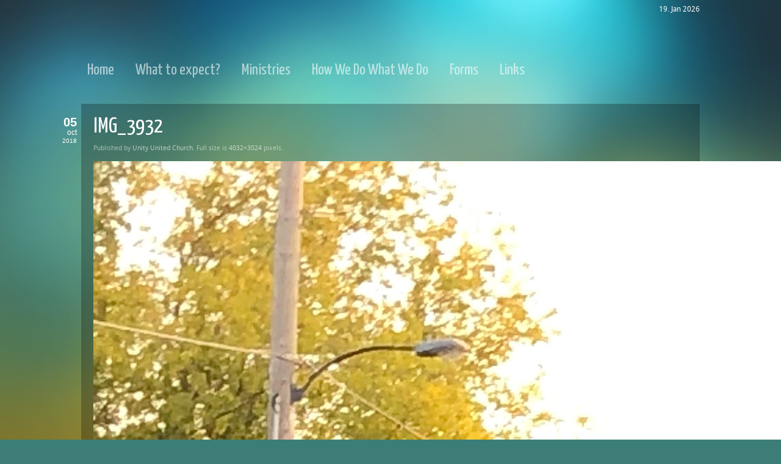

--- FILE ---
content_type: text/html; charset=UTF-8
request_url: http://www.unityunitedchurch.ca/img_3932/
body_size: 5649
content:
<!DOCTYPE HTML>
<html lang="en-US" dir="ltr">

<head>
<meta charset="UTF-8" />
<meta http-equiv="X-UA-Compatible" content="IE=edge,chrome=1">
<title>Unity United Church  &raquo; IMG_3932</title>
<link rel="shortcut icon" href="/wp-content/themes/yoo_subway_wp/favicon.ico" />
<link rel="apple-touch-icon-precomposed" href="/wp-content/themes/yoo_subway_wp/apple_touch_icon.png" /> 
<meta name='robots' content='max-image-preview:large' />
<link rel='dns-prefetch' href='//cdnjs.cloudflare.com' />
<link rel='dns-prefetch' href='//fonts.googleapis.com' />
<link rel='dns-prefetch' href='//maxcdn.bootstrapcdn.com' />
<link rel="alternate" type="application/rss+xml" title="Unity United Church &raquo; IMG_3932 Comments Feed" href="http://www.unityunitedchurch.ca/feed/?attachment_id=1798" />
<script type="text/javascript">
window._wpemojiSettings = {"baseUrl":"https:\/\/s.w.org\/images\/core\/emoji\/14.0.0\/72x72\/","ext":".png","svgUrl":"https:\/\/s.w.org\/images\/core\/emoji\/14.0.0\/svg\/","svgExt":".svg","source":{"concatemoji":"http:\/\/www.unityunitedchurch.ca\/wp-includes\/js\/wp-emoji-release.min.js?ver=6.1.9"}};
/*! This file is auto-generated */
!function(e,a,t){var n,r,o,i=a.createElement("canvas"),p=i.getContext&&i.getContext("2d");function s(e,t){var a=String.fromCharCode,e=(p.clearRect(0,0,i.width,i.height),p.fillText(a.apply(this,e),0,0),i.toDataURL());return p.clearRect(0,0,i.width,i.height),p.fillText(a.apply(this,t),0,0),e===i.toDataURL()}function c(e){var t=a.createElement("script");t.src=e,t.defer=t.type="text/javascript",a.getElementsByTagName("head")[0].appendChild(t)}for(o=Array("flag","emoji"),t.supports={everything:!0,everythingExceptFlag:!0},r=0;r<o.length;r++)t.supports[o[r]]=function(e){if(p&&p.fillText)switch(p.textBaseline="top",p.font="600 32px Arial",e){case"flag":return s([127987,65039,8205,9895,65039],[127987,65039,8203,9895,65039])?!1:!s([55356,56826,55356,56819],[55356,56826,8203,55356,56819])&&!s([55356,57332,56128,56423,56128,56418,56128,56421,56128,56430,56128,56423,56128,56447],[55356,57332,8203,56128,56423,8203,56128,56418,8203,56128,56421,8203,56128,56430,8203,56128,56423,8203,56128,56447]);case"emoji":return!s([129777,127995,8205,129778,127999],[129777,127995,8203,129778,127999])}return!1}(o[r]),t.supports.everything=t.supports.everything&&t.supports[o[r]],"flag"!==o[r]&&(t.supports.everythingExceptFlag=t.supports.everythingExceptFlag&&t.supports[o[r]]);t.supports.everythingExceptFlag=t.supports.everythingExceptFlag&&!t.supports.flag,t.DOMReady=!1,t.readyCallback=function(){t.DOMReady=!0},t.supports.everything||(n=function(){t.readyCallback()},a.addEventListener?(a.addEventListener("DOMContentLoaded",n,!1),e.addEventListener("load",n,!1)):(e.attachEvent("onload",n),a.attachEvent("onreadystatechange",function(){"complete"===a.readyState&&t.readyCallback()})),(e=t.source||{}).concatemoji?c(e.concatemoji):e.wpemoji&&e.twemoji&&(c(e.twemoji),c(e.wpemoji)))}(window,document,window._wpemojiSettings);
</script>
<style type="text/css">
img.wp-smiley,
img.emoji {
	display: inline !important;
	border: none !important;
	box-shadow: none !important;
	height: 1em !important;
	width: 1em !important;
	margin: 0 0.07em !important;
	vertical-align: -0.1em !important;
	background: none !important;
	padding: 0 !important;
}
</style>
	<link rel='stylesheet' id='mediaelement-css' href='http://www.unityunitedchurch.ca/wp-includes/js/mediaelement/mediaelementplayer-legacy.min.css?ver=4.2.17' type='text/css' media='all' />
<link rel='stylesheet' id='wp-mediaelement-css' href='http://www.unityunitedchurch.ca/wp-includes/js/mediaelement/wp-mediaelement.min.css?ver=6.1.9' type='text/css' media='all' />
<link rel='stylesheet' id='polaroid_gallery_fancybox-css' href='http://www.unityunitedchurch.ca/wp-content/plugins/polaroid-gallery/css/jquery.fancybox-1.3.4.min.css?ver=6.1.9' type='text/css' media='all' />
<link rel='stylesheet' id='polaroid_gallery_style-2.1-css' href='http://www.unityunitedchurch.ca/wp-content/plugins/polaroid-gallery/css/polaroid_gallery.min.css?ver=6.1.9' type='text/css' media='all' />
<link rel='stylesheet' id='gocha-hand-css' href='//fonts.googleapis.com/css?family=Gochi+Hand&#038;ver=6.1.9' type='text/css' media='all' />
<!--[if lte IE 8]>
<link rel='stylesheet' id='polaroid_gallery_ie_style-2.1-css' href='http://www.unityunitedchurch.ca/wp-content/plugins/polaroid-gallery/css/jquery.fancybox-old-ie.css?ver=6.1.9' type='text/css' media='all' />
<![endif]-->
<link rel='stylesheet' id='cff-css' href='http://www.unityunitedchurch.ca/wp-content/plugins/custom-facebook-feed/assets/css/cff-style.min.css?ver=4.3.3' type='text/css' media='all' />
<link rel='stylesheet' id='sb-font-awesome-css' href='https://maxcdn.bootstrapcdn.com/font-awesome/4.7.0/css/font-awesome.min.css?ver=6.1.9' type='text/css' media='all' />
<link rel='stylesheet' id='jetpack_css-css' href='http://www.unityunitedchurch.ca/wp-content/plugins/jetpack/css/jetpack.css?ver=11.7.3' type='text/css' media='all' />
<script type='text/javascript' src='http://www.unityunitedchurch.ca/wp-includes/js/jquery/jquery.min.js?ver=3.6.1' id='jquery-core-js'></script>
<script type='text/javascript' src='http://www.unityunitedchurch.ca/wp-includes/js/jquery/jquery-migrate.min.js?ver=3.3.2' id='jquery-migrate-js'></script>
<link rel="https://api.w.org/" href="http://www.unityunitedchurch.ca/wp-json/" /><link rel="alternate" type="application/json" href="http://www.unityunitedchurch.ca/wp-json/wp/v2/media/1798" /><link rel="EditURI" type="application/rsd+xml" title="RSD" href="http://www.unityunitedchurch.ca/xmlrpc.php?rsd" />
<link rel="wlwmanifest" type="application/wlwmanifest+xml" href="http://www.unityunitedchurch.ca/wp-includes/wlwmanifest.xml" />
<meta name="generator" content="WordPress 6.1.9" />
<link rel='shortlink' href='http://www.unityunitedchurch.ca/?p=1798' />
<link rel="alternate" type="application/json+oembed" href="http://www.unityunitedchurch.ca/wp-json/oembed/1.0/embed?url=http%3A%2F%2Fwww.unityunitedchurch.ca%2Fimg_3932%2F" />
<link rel="alternate" type="text/xml+oembed" href="http://www.unityunitedchurch.ca/wp-json/oembed/1.0/embed?url=http%3A%2F%2Fwww.unityunitedchurch.ca%2Fimg_3932%2F&#038;format=xml" />
	<style>img#wpstats{display:none}</style>
		
<!-- Jetpack Open Graph Tags -->
<meta property="og:type" content="article" />
<meta property="og:title" content="IMG_3932" />
<meta property="og:url" content="http://www.unityunitedchurch.ca/img_3932/" />
<meta property="og:description" content="Visit the post for more." />
<meta property="article:published_time" content="2018-10-06T02:10:44+00:00" />
<meta property="article:modified_time" content="2018-10-06T02:10:44+00:00" />
<meta property="og:site_name" content="Unity United Church" />
<meta property="og:image" content="http://www.unityunitedchurch.ca/wp-content/uploads/2018/10/IMG_3932.jpg" />
<meta property="og:image:alt" content="" />
<meta property="og:locale" content="en_US" />
<meta name="twitter:text:title" content="IMG_3932" />
<meta name="twitter:image" content="http://www.unityunitedchurch.ca/wp-content/uploads/2018/10/IMG_3932.jpg?w=640" />
<meta name="twitter:card" content="summary_large_image" />
<meta name="twitter:description" content="Visit the post for more." />

<!-- End Jetpack Open Graph Tags -->
<link rel="stylesheet" href="/wp-content/themes/yoo_subway_wp/css/base.css" />
<link rel="stylesheet" href="/wp-content/themes/yoo_subway_wp/css/layout.css" />
<link rel="stylesheet" href="/wp-content/themes/yoo_subway_wp/css/menus.css" />
<style>body { min-width: 1174px; }
.wrapper { width: 1024px; }
#maininner { width: 1024px; }
#menu .dropdown { width: 150px; }
#menu .columns2 { width: 300px; }
#menu .columns3 { width: 450px; }
#menu .columns4 { width: 600px; }</style>
<link rel="stylesheet" href="/wp-content/themes/yoo_subway_wp/css/modules.css" />
<link rel="stylesheet" href="/wp-content/themes/yoo_subway_wp/css/tools.css" />
<link rel="stylesheet" href="/wp-content/themes/yoo_subway_wp/css/system.css" />
<link rel="stylesheet" href="/wp-content/themes/yoo_subway_wp/css/extensions.css" />
<link rel="stylesheet" href="/wp-content/themes/yoo_subway_wp/css/custom.css" />
<link rel="stylesheet" href="/wp-content/themes/yoo_subway_wp/css/animations.css" />
<link rel="stylesheet" href="/wp-content/themes/yoo_subway_wp/css/background/ambientturquoise.css" />
<link rel="stylesheet" href="/wp-content/themes/yoo_subway_wp/css/font1/droidsans.css" />
<link rel="stylesheet" href="/wp-content/themes/yoo_subway_wp/css/font2/yanonekaffeesatz.css" />
<link rel="stylesheet" href="/wp-content/themes/yoo_subway_wp/css/font3/yanonekaffeesatz.css" />
<link rel="stylesheet" href="/wp-content/themes/yoo_subway_wp/styles/turquoise_green/css/style.css" />
<link rel="stylesheet" href="/wp-content/themes/yoo_subway_wp/css/print.css" />
<link rel="stylesheet" href="/wp-content/themes/yoo_subway_wp/fonts/droidsans.css" />
<link rel="stylesheet" href="http://fonts.googleapis.com/css?family=Yanone+Kaffeesatz:regular,light" />
<script>window["WarpSystemPath"]="http://www.unityunitedchurch.ca";</script>
<script>window["WarpThemePath"]="/wp-content/themes/yoo_subway_wp";</script>
<script src="/wp-content/themes/yoo_subway_wp/warp/js/warp.js"></script>
<script src="/wp-content/themes/yoo_subway_wp/warp/js/accordionmenu.js"></script>
<script src="/wp-content/themes/yoo_subway_wp/warp/js/dropdownmenu.js"></script>
<script src="/wp-content/themes/yoo_subway_wp/js/template.js"></script>
</head>

<body id="page" class="page  isblog wp-single wp-attachment wp-attachment-1798 transparency-25 system-transparent" data-config='{"twitter":1,"plusone":0,"facebook":1}'>

	<div id="page-body">

		<div class="page-body-1">

			
						
			<div class="wrapper grid-block">

				<header id="header">

					<div id="toolbar" class="grid-block">

													
						
							<div class="float-right">

								
																<time datetime="2026-01-19">19. Jan 2026</time>
								
							</div>

												
					</div>

					<div id="headerbar" class="grid-block">
					
												
												
					</div>

					<div id="menubar" class="grid-block">
						
												<nav id="menu"><ul class="menu menu-dropdown"><li class="level1 item121"><a href="http://www.unityunitedchurch.ca/" class="level1"><span>Home</span></a></li><li class="level1 item565 parent"><a class="level1 parent"><span>What to expect?</span></a><div class="dropdown columns1" style="width:200px;"><div class="dropdown-bg"><div><div class="width100 column"><ul class="level2"><li class="level2 item297"><a href="http://www.unityunitedchurch.ca/newcomers-and-visitors/" class="level2"><span>Newcomer, Visitor F.A.Q.s</span></a></li><li class="level2 item467"><a href="http://www.unityunitedchurch.ca/calendar/" class="level2"><span>Calendar</span></a></li><li class="level2 item308 parent"><a href="http://www.unityunitedchurch.ca/accessibility-project/" class="level2 parent"><span>Accessibility</span></a><ul class="level3"><li class="level3 item316"><a class="level3"><span>Policies</span></a></li><li class="level3 item323"><a href="http://www.unityunitedchurch.ca/baptism/" class="level3"><span>Baptisms</span></a></li><li class="level3 item324"><a href="http://www.unityunitedchurch.ca/weddings/" class="level3"><span>Weddings</span></a></li><li class="level3 item322"><a href="http://www.unityunitedchurch.ca/funerals/" class="level3"><span>Funerals</span></a></li><li class="level3 item327"><a href="http://www.unityunitedchurch.ca/rentals/" class="level3"><span>Rentals</span></a></li></ul></li><li class="level2 item243"><a href="http://www.unityunitedchurch.ca/offering/" class="level2"><span>Offering</span></a></li><li class="level2 item195"><a href="http://www.unityunitedchurch.ca/gallery/" class="level2"><span>Gallery</span></a></li></ul></div></div></div></div></li><li class="level1 item566 parent"><a class="level1 parent"><span>Ministries</span></a><div class="dropdown columns1" style="width:200px;"><div class="dropdown-bg"><div><div class="width100 column"><ul class="level2"><li class="level2 item1651"><a href="http://www.unityunitedchurch.ca/from-our-minister/" class="level2"><span>From Our Minister</span></a></li><li class="level2 item272"><a href="http://www.unityunitedchurch.ca/childrens-ministry/" class="level2"><span>Childrens Ministry</span></a></li><li class="level2 item275"><a href="http://www.unityunitedchurch.ca/music/" class="level2"><span>Music</span></a></li><li class="level2 item273"><a href="http://www.unityunitedchurch.ca/administration/" class="level2"><span>Our Church Administrator</span></a></li></ul></div></div></div></div></li><li class="level1 item289"><a href="http://www.unityunitedchurch.ca/how-we-do-what-we-do/" class="level1"><span>How We Do What We Do</span></a></li><li class="level1 item158 parent"><a class="level1 parent"><span>Forms</span></a><div class="dropdown columns1"><div class="dropdown-bg"><div><div class="width100 column"><ul class="level2"><li class="level2 item160 parent"><a class="level2 parent"><span>Fundscrip</span></a><ul class="level3"><li class="level3 item166"><a target="_blank" href="http://www.unityunitedchurch.ca/wp-content/uploads/2024/01/FundScrip-Order-Form.pdf" class="level3"><span>Fundscrip Form</span></a></li></ul></li><li class="level2 item328502"><a target="_blank" href="https://www.canadahelps.org/en/dn/73301" class="level2"><span>Donate Online</span></a></li><li class="level2 item278"><a href="http://www.unityunitedchurch.ca/offering/" class="level2"><span>Offering</span></a></li><li class="level2 item1258"><a href="http://www.unityunitedchurch.ca/offering/heart-beat-notice-form/" class="level2"><span>Heartbeat Notice Form</span></a></li></ul></div></div></div></div></li><li class="level1 item232 parent"><a class="level1 parent"><span>Links</span></a><div class="dropdown columns1" style="width:200px;"><div class="dropdown-bg"><div><div class="width100 column"><ul class="level2"><li class="level2 item279"><a target="_blank" href="http://united-church.ca" class="level2"><span>United Church of Canada</span></a></li><li class="level2 item1816"><a target="_blank" href="http://www.kairoscanada.org" class="level2"><span>Kairos Canada</span></a></li><li class="level2 item230"><a target="_blank" href="http://cruxifusion.ca/" class="level2"><span>Cruxifusion</span></a></li><li class="level2 item284"><a target="_blank" href="http://www.torontoconference.ca" class="level2"><span>Toronto Conference</span></a></li><li class="level2 item283"><a target="_blank" href="http://www.godlyplay.ca" class="level2"><span>Godly Play</span></a></li><li class="level2 item280"><a target="_blank" href="http://www.clhmidland.on.ca" class="level2"><span>Community Living Huronia</span></a></li><li class="level2 item281"><a target="_blank" href="http://www.hospicehuronia.ca" class="level2"><span>Hospice Huronia</span></a></li><li class="level2 item282"><a target="_blank" href="http://www.gbgh.on.ca" class="level2"><span>Georgian Bay General Hospital</span></a></li><li class="level2 item315"><a target="_blank" href="http://bible.oremus.org" class="level2"><span>Oremus Bible Browser</span></a></li></ul></div></div></div></div></li></ul></nav>
						
												
					</div>
				
									
				</header>

								
								
								<div id="main" class="grid-block">
				
					<div id="maininner" class="grid-box">
					
						
						
												<section id="content" class="grid-block"><div id="system">

					
		<article class="item">
		
			<header>
				
				<time datetime="2018-10-05" pubdate>
					<span class="day">05</span>
					<span class="month">Oct</span>
					<span class="year">2018</span>
				</time>
		
				<h1 class="title">IMG_3932</h1>
	
				<p class="meta">
					Published by <a href="http://www.unityunitedchurch.ca/author/ticoon25/" title="Unity United Church">Unity United Church</a>.
	
					Full size is <a href="http://www.unityunitedchurch.ca/wp-content/uploads/2018/10/IMG_3932.jpg" title="Link to full-size image">4032&times;3024</a> pixels.				
				</p>
				
			</header>
			
			<div class="content clearfix">
				<a href="http://www.unityunitedchurch.ca/wp-content/uploads/2018/10/IMG_3932.jpg" title="IMG_3932"><img width="4032" height="3024" src="http://www.unityunitedchurch.ca/wp-content/uploads/2018/10/IMG_3932.jpg" class="attachment-full-size size-full-size" alt="" decoding="async" loading="lazy" srcset="http://www.unityunitedchurch.ca/wp-content/uploads/2018/10/IMG_3932.jpg 4032w, http://www.unityunitedchurch.ca/wp-content/uploads/2018/10/IMG_3932-300x225.jpg 300w, http://www.unityunitedchurch.ca/wp-content/uploads/2018/10/IMG_3932-768x576.jpg 768w, http://www.unityunitedchurch.ca/wp-content/uploads/2018/10/IMG_3932-1024x768.jpg 1024w" sizes="(max-width: 4032px) 100vw, 4032px" /></a>
			</div>
			
			
		</article>
		
		
	<section id="comments">

		
		
		<div id="respond">
		
			<h3>Leave a comment</h3>
		
						
				<form class="short style" action="http://www.unityunitedchurch.ca/wp-comments-post.php" method="post">
			
											
												
						<div class="author required">
							<input type="text" name="author" placeholder="Name *" value="" size="22" aria-required='true' />
						</div>
						
						<div class="email required">
							<input type="text" name="email" placeholder="E-mail *" value="" size="22" aria-required='true' />
						</div>
						
						<div class="url">
							<input type="text" name="url" placeholder="Website" value="" size="22" />
						</div>
		
										
					<div class="content">
						<textarea name="comment" id="comment" cols="58" rows="10" tabindex="4"></textarea>
					</div>
					
					<div class="actions">
						<input name="submit" type="submit" id="submit" tabindex="5" value="Submit Comment" />
						<input type='hidden' name='comment_post_ID' value='1798' id='comment_post_ID' />
<input type='hidden' name='comment_parent' id='comment_parent' value='0' />
					</div>
					<p style="display: none;"><input type="hidden" id="akismet_comment_nonce" name="akismet_comment_nonce" value="f7d8c1a6fb" /></p><p style="display: none !important;" class="akismet-fields-container" data-prefix="ak_"><label>&#916;<textarea name="ak_hp_textarea" cols="45" rows="8" maxlength="100"></textarea></label><input type="hidden" id="ak_js_1" name="ak_js" value="201"/><script>document.getElementById( "ak_js_1" ).setAttribute( "value", ( new Date() ).getTime() );</script></p>
				</form>

						
		</div>

	</section>
	
	
	<script type="text/javascript">
			
		jQuery(function($) {
			
			var respond = $("#respond");
			
			$("p.reply > a").bind("click", function(){
				
				var id = $(this).attr('rel');
				
				respond.find(".comment-cancelReply:first").remove();
				
				var cancel = $('<a>Cancel</a>').addClass('comment-cancelReply').attr('href', "#respond").bind("click", function(){
					respond.find(".comment-cancelReply:first").remove();
					respond.appendTo($('#comments')).find("[name=comment_parent]").val(0);
					return false;
				}).appendTo(respond.find(".actions:first"));
				
				respond.find("[name=comment_parent]").val(id);
				respond.appendTo($("#comment-"+id));
				
				return false;
				
			})
			
			$('form.short input[placeholder]').placeholder();
		});
			
	</script>
	


			
</div></section>
						
						
					</div>
					<!-- maininner end -->
					
										
					
				</div>
								<!-- main end -->

								
								
				
			</div>
			
			<!-- Custom Facebook Feed JS -->
<script type="text/javascript">var cffajaxurl = "http://www.unityunitedchurch.ca/wp-admin/admin-ajax.php";
var cfflinkhashtags = "true";
</script>
<script type='text/javascript' src='//cdnjs.cloudflare.com/ajax/libs/jquery-easing/1.3/jquery.easing.min.js?ver=6.1.9' id='jquery.easing-1.3-js'></script>
<script type='text/javascript' src='//cdnjs.cloudflare.com/ajax/libs/fancybox/1.3.4/jquery.mousewheel-3.0.4.pack.js?ver=6.1.9' id='jquery.mousewheel-3.0.4-js'></script>
<script type='text/javascript' src='//cdnjs.cloudflare.com/ajax/libs/fancybox/1.3.4/jquery.fancybox-1.3.4.pack.min.js?ver=6.1.9' id='jquery.fancybox-1.3.4-js'></script>
<script type='text/javascript' id='polaroid_gallery-2.1-js-extra'>
/* <![CDATA[ */
var polaroid_gallery = {"text2image":"Image","thumbnail":"none","image":"title3","scratches":"yes"};
/* ]]> */
</script>
<script type='text/javascript' src='http://www.unityunitedchurch.ca/wp-content/plugins/polaroid-gallery/js/polaroid_gallery-2.1.min.js?ver=6.1.9' id='polaroid_gallery-2.1-js'></script>
<script type='text/javascript' src='http://www.unityunitedchurch.ca/wp-content/plugins/custom-facebook-feed/assets/js/cff-scripts.min.js?ver=4.3.3' id='cffscripts-js'></script>
<script defer type='text/javascript' src='http://www.unityunitedchurch.ca/wp-content/plugins/akismet/_inc/akismet-frontend.js?ver=1753880237' id='akismet-frontend-js'></script>
	<script src='https://stats.wp.com/e-202604.js' defer></script>
	<script>
		_stq = window._stq || [];
		_stq.push([ 'view', {v:'ext',blog:'34767927',post:'1798',tz:'-5',srv:'www.unityunitedchurch.ca',j:'1:11.7.3'} ]);
		_stq.push([ 'clickTrackerInit', '34767927', '1798' ]);
	</script>
		</div>

	</div>
	
</body>
</html>

--- FILE ---
content_type: text/css
request_url: http://www.unityunitedchurch.ca/wp-content/themes/yoo_subway_wp/css/menus.css
body_size: 1117
content:
/* Copyright (C) YOOtheme GmbH, YOOtheme Proprietary Use License (http://www.yootheme.com/license) */

@import url(../warp/css/menus.css);


/* Mega Drop-Down Menu
----------------------------------------------------------------------------------------------------*/

/* Level 1 */
.menu-dropdown { margin-bottom: -25px; }

.menu-dropdown li.level1 {
	margin-right: 15px;
	padding-bottom: 25px;
}

.menu-dropdown a.level1,
.menu-dropdown span.level1 { 
	color: #fff;
	opacity: 0.6;
}

.menu-dropdown a.level1 > span,
.menu-dropdown span.level1 > span {
	position: relative;
	height: 30px;
	font-size: 26px;
	line-height: 30px;
}

/* Set Active */
.menu-dropdown li.active .level1 { opacity: 1; }

/* Set Hover */
.menu-dropdown li.level1.parent:hover,
.menu-dropdown li.remain.parent { background: url(../images/menu_dropdown_arrow.png) 50% 100% no-repeat; }

.menu-dropdown li.level1:hover .level1,
.menu-dropdown li.remain .level1 { opacity: 1; }



/* Drop-Down */
.menu-dropdown .dropdown {
	top: 55px;
	left: 10px;
}

.menu-dropdown .dropdown-bg > div {
	padding: 15px 10px;
	background: url(../images/menu_dropdown_dropdown.png) 0 0 repeat;
}

/* Level 2 */
.menu-dropdown li.level2 { margin: 0 5px; }
.menu-dropdown li.level2:first-child { border: none; }

.menu-dropdown a.level2,
.menu-dropdown span.level2 {
	font-size: 20px;
	color: #fff;
	opacity: 0.6;
}

.menu-dropdown a.level2 > span,
.menu-dropdown span.level2 > span {
	border: 1px solid rgba(255,255,255,0);
	padding: 9px;
}

/* Set Hover */
.menu-dropdown a.level2:hover { opacity: 1; }

.menu-dropdown a.level2:hover > span { border-color: rgba(255,255,255,0.5); }

/* Set Current */
.menu-dropdown a.current.level2 { font-weight: bold; } 

/* Level 3 */

.menu-dropdown ul.level3 { padding: 10px 10px 15px 10px; }

.menu-dropdown li.level3 {
	padding-left: 15px; 
	font-size: 12px;
	line-height: 20px;
	background: url(../images/menu_dropdown_level3.png) 0 0 no-repeat;
}

.menu-dropdown a.level3 { color: rgba(255,255,255,0.5); }

/* Set Hover */

.menu-dropdown li.level3:hover,
.menu-dropdown li.current.level3 { background-position: 0 -100px; }

.menu-dropdown a.level3:hover { color: rgba(255,255,255,1); }

/* Set Current */
.menu-dropdown a.current.level3 { color: #fff; } 

/* Icons */
.menu-dropdown .level1 .level1 span.icon {
	position: absolute;
	bottom: 30px;
	left: 0;
	right: 0;
	height: 25px;
	width: auto;
}
.menu-dropdown .level1 .level1 span.icon + span,
.menu-dropdown .level1 .level1 span.icon + span + span { margin-left: 0; }

/* Subtitles */
.menu-dropdown .level1 .level1 span.title { 
	font-size: 24px;
	line-height: 18px;
}
.menu-dropdown .level1 .level1 span.subtitle { 
	margin-top: 4px;
	font-size: 11px;
}


/* Sidebar/Accordion Menu
----------------------------------------------------------------------------------------------------*/

/* Link */
.menu-sidebar a,
.menu-sidebar li > span { 
	color: #444;
	opacity: 0.6;
}

/* Hover */
.menu-sidebar a:hover,
.menu-sidebar li > span:hover { opacity: 1; }

/* Current */
.menu-sidebar a.current { font-weight: bold; }

/* Level 1 */
.menu-sidebar a.level1 > span,
.menu-sidebar span.level1 > span {
	border: 1px solid rgba(0,0,0,0);
	padding: 9px;
	font-size: 20px;
}

.menu-sidebar a.level1:hover > span { border-color: rgba(0,0,0,0.5); }

.menu-sidebar li.parent .level1 > span { background: url(../images/menu_sidebar_parent.png) 100% 0 no-repeat; }
.menu-sidebar li.parent.active .level1 > span { background-position: 100% -100px; }

/* Level 2-4 */

.menu-sidebar ul.level2 { padding: 10px 10px 15px 10px; }
.menu-sidebar li.level1:last-child ul.level2 { padding-bottom: 15px; }

.menu-sidebar .level2 a > span {
	padding-left: 15px;
	font-size: 12px;
	line-height: 20px;
	background: url(../images/menu_sidebar_level2.png) 0 0 no-repeat;
}

.menu-sidebar .level2 a > span:hover,
.menu-sidebar .level2 a.current > span { background-position: 0 -100px; }

.menu-sidebar ul.level2 ul { padding-left: 10px; }


/* Line Menu
----------------------------------------------------------------------------------------------------*/

.menu-line li {
	margin-left: 7px;
	padding-left: 8px;
	background: url(../images/menu_line_item.png) 0 50% no-repeat;
}

.menu-line li:first-child {
	margin-left: 0;
	padding-left: 0;
	background: none;
}

.menu-line li a,
#footer a { 
	color: #fff;
	opacity: 0.6;
}

#footer a:hover,
.menu-line li a:hover { opacity: 1; }

--- FILE ---
content_type: text/css
request_url: http://www.unityunitedchurch.ca/wp-content/themes/yoo_subway_wp/css/background/ambientturquoise.css
body_size: 200
content:
/* Copyright (C) YOOtheme GmbH, YOOtheme Proprietary Use License (http://www.yootheme.com/license) */

#page {	
	background: #3c7e77 url(../../images/background/ambient/ambientturquoise.jpg) 50% 50% no-repeat fixed;
	background-size: cover;
}

--- FILE ---
content_type: text/css
request_url: http://www.unityunitedchurch.ca/wp-content/themes/yoo_subway_wp/css/font3/yanonekaffeesatz.css
body_size: 292
content:
/* Copyright (C) YOOtheme GmbH, YOOtheme Proprietary Use License (http://www.yootheme.com/license) */

.menu-dropdown a.level1,
.menu-dropdown span.level1,
.menu-dropdown a.level2, .menu-dropdown span.level2,
.menu-dropdown li.level3,
.menu-sidebar a.level1 > span,
.menu-sidebar span.level1 > span,
.menu-sidebar .level2 a > span,
.searchbox input,
.searchbox .results li.results-header {
	font-family: "Yanone Kaffeesatz";
	font-size: 20px;
}

.menu-dropdown .level1 .level1 span.title { font-size: 18px; }
.menu-dropdown .level1 .level1 span.subtitle {
	margin-top: 0;
	font-size: 10px;
}



--- FILE ---
content_type: text/css
request_url: http://www.unityunitedchurch.ca/wp-content/themes/yoo_subway_wp/styles/turquoise_green/css/style.css
body_size: 533
content:
/* Copyright (C) YOOtheme GmbH, YOOtheme Proprietary Use License (http://www.yootheme.com/license) */

/*
 * Style Style Sheet - Defines the main look like colors and backgrounds
 * Not all style related CSS is included, only colors and backgrounds which may change for different theme styles
 */
 

/* Base
----------------------------------------------------------------------------------------------------*/

a { color: #0094ab; }

a:hover,
em, code { color: #24ab5e; }


/* Layout
----------------------------------------------------------------------------------------------------*/


/* Menus
----------------------------------------------------------------------------------------------------*/


/* Modules
----------------------------------------------------------------------------------------------------*/

.mod-box-color1 {
	background: #007181;
	background: -moz-linear-gradient(-45deg, #40a4b6 0%, #007181 100%);
	background: -webkit-linear-gradient(-45deg, #40a4b6 0%,#007181 100%);
	background: -o-linear-gradient(-45deg, #40a4b6 0%,#007181 100%);
	background: linear-gradient(to bottom right, #40a4b6 0%,#007181 100%); 
}

.mod-box-color1 a { color: #a4cfd6; }

.mod-box-color2 {
	background: #308253;
	background: -moz-linear-gradient(-45deg, #50af83 0%, #308253 100%);
	background: -webkit-linear-gradient(-45deg, #50af83 0%,#308253 100%);
	background: -o-linear-gradient(-45deg, #50af83 0%,#308253 100%);
	background: linear-gradient(to bottom right, #50af83 0%,#308253 100%); 
}

.mod-box-color2 a { color: #b3d7c4; }


/* Tools
----------------------------------------------------------------------------------------------------*/

#socialbar.untouched .social-icons,
.social-icons { background-image: url(../images/socialbar_button.png); }


/* System
----------------------------------------------------------------------------------------------------*/

--- FILE ---
content_type: text/css
request_url: http://www.unityunitedchurch.ca/wp-content/themes/yoo_subway_wp/css/system-all.css
body_size: 1854
content:
/* Copyright (C) YOOtheme GmbH, YOOtheme Proprietary Use License (http://www.yootheme.com/license) */

/* General
----------------------------------------------------------------------------------------------------*/

#system > .title,
#system > .page-title { color: #fff; }

#system .title a { color: #444; }

#system small { color: #999; }


/* Item
----------------------------------------------------------------------------------------------------*/

.isblog #system .item,
.noblog #content {
	padding: 20px;
	background: #fff;
}

.system-transparent.isblog #system .item,
.system-transparent.noblog #content {	
	color: #fff;
	box-shadow: 0 0 1px rgba(255,255,255,0.2);
}

.system-transparent #content a,
.mod-box-transparent a { color: rgba(255,255,255,0.6); }
.system-transparent #content a:hover,
.system-transparent #system .item .title a,
.mod-box-transparent a:hover { color: rgba(255,255,255,1); }

#system .item > header { position: relative; }

#system .item > header .meta { color: #999; }

.system-transparent #system .item > header .meta { 
	color: #fff;
	color: rgba(255,255,255,0.5);
}

#system .item > header .subtitle{ color: #777; }

#system .item > header > time {
	width: 28px;
	left: -55px;
	font-family: Arial, Helvetica, sans-serif;
	color: #fff;
	display: block;
	position: absolute;
}

#system .item > header > time > span { 
	float: right;
	text-transform: lowercase;
}

#system .item > header > time .day { 
	font-size: 20px;
	line-height: 21px;
	font-weight: bold;
}

#system .item > header > time .month { font-size: 12px; line-height: 13px; }
#system .item > header > time .year { font-size: 10px; line-height: 13px; }

#system .item + .links {
	height: 35px;
	margin: 1px 10px 0px 10px;
	line-height: 35px;
}

.system-white #system .item + .links { margin-top: 0; }

#system .item + .links a { 
	width: 60px;
	height: 35px;
	line-height: 35px;
	background: url(../images/system_continue_reading.png) 0 0 no-repeat;
	float: right;
	text-indent: 100px;
	display: block;
	overflow: hidden;
}

#system .item + .links a:hover { background-position: 0 -40px; }

.isblog.system-transparent.transparency-25 #system .item,
.noblog.system-transparent.transparency-25 #content,
.transparency-25 #system .item + .links,
.transparency-25 .mod-box-transparent { background: url(../images/module_box_transparency25.png) 0 0 repeat; }
.isblog.system-transparent.transparency-50 #system .item,
.noblog.system-transparent.transparency-50 #content,
.transparency-50 #system .item + .links,
.transparency-50 .mod-box-transparent { background: url(../images/module_box_transparency50.png) 0 0 repeat; }
.isblog.system-transparent.transparency-75 #system .item,
.noblog.system-transparent.transparency-75 #content,
.transparency-75 #system .item + .links,
.transparency-75 .mod-box-transparent { background: url(../images/module_box_transparency75.png) 0 0 repeat; }

/* Category Description */
#system .description { color: #FFFFFF; }

/* Widgetkit */
.system-transparent .wk-accordion .toggler,
.system-transparent .wk-map { color: #444444; }


/* Items
----------------------------------------------------------------------------------------------------*/

#system .items .item { margin-top: 20px; }

#system .items .item:first-child { margin-top: 0; }

#system .items-col-2 .width50 .item > header > time,
#system .items-col-3 .width33 .item > header > time,
#system .items-col-4 .width25 .item > header > time {
	left: auto;
	margin-right: 10px;
	position: relative;
	float: left;
}

.system-white #system .items-col-2 .width50 .item > header > time,
.system-white #system .items-col-3 .width33 .item > header > time,
.system-white #system .items-col-4 .width25 .item > header > time { color: #444; }


/* Pagination
----------------------------------------------------------------------------------------------------*/

#system .pagination a,
#system .pagination a.previous,
#system .pagination a.next,
#system .pagination strong {
	padding: 0;
	height: 35px;
	line-height: 35px;
	width: 25px;
	background: url(../images/pagination.png) 0 0 no-repeat;
}

#system .pagination a:hover,
#system .pagination strong { background-position: 0 -40px; }

#system .pagination a.first,
#system .pagination a.last,
#system .pagination a.previous,
#system .pagination a.next { background: none; }

#system .pagination a.first { margin-right: 10px; }
#system .pagination a.last { margin-left: 10px; }

#system .pagination strong { color: #fff; }

/* Search Box
----------------------------------------------------------------------------------------------------*/

.searchbox {
	width: 145px;
	height: 34px;
	border: 1px solid #fff;
	border-color: rgba(255,255,255,0.6);
	padding: 0 30px 0 0;
}

.searchbox:hover { border-color: rgba(255,255,255,1); }

.searchbox input {
	height: 34px;
	color: #fff;
	font-size: 20px;
	opacity: 0.6;
}

.searchbox button { opacity: 0.6; }

.searchbox:hover input,
.searchbox:hover button { opacity: 1; }

.searchbox input:first-child {
	padding-left: 30px;
	background: url(../images/searchbox_magnifier.png) 0 50% no-repeat;
}

.searchbox input:-moz-placeholder { color: #fff; }
.searchbox input::-webkit-input-placeholder { color: #fff; }
.searchbox input.placeholder { color: #fff;  }

.searchbox.filled button {
	width: 25px;
	background: url(../images/searchbox_reset.png) 50% 50% no-repeat; 
}
.searchbox.loading button { background: url(../images/searchbox_loader.gif) 50% 50% no-repeat; }

/* Drop-Down Results */
.searchbox .results {
	top: 54px;
	right: -1px;
	width: 300px;
	padding: 20px;
	background: url(../images/menu_dropdown_dropdown.png) 0 0 repeat;
}

.searchbox .results li.results-header {
	height: 45px;
	border-bottom: 1px solid #fff;
	margin-bottom: 10px;
	text-transform: lowercase;
	font-size: 28px;
	line-height: 30px;
	text-indent: 0;
}

.searchbox .results li.more-results {
	margin-top: 10px;
	padding-top: 5px;
	border-top: 1px solid #fff;
	text-transform: lowercase;
	text-indent: 0;
	height: 40px;
	line-height: 40px;
}

.searchbox .results li.result {
	border: 1px solid transparent;
	padding: 10px;
}

.searchbox .results li.result.selected { 
	border-color: #808080;
	border-color: rgba(255,255,255,0.6);
}

.searchbox .results li.result > * { opacity: 0.6; }
.searchbox .results li.result.selected > * { opacity: 1; }


/* Breadcrumbs
----------------------------------------------------------------------------------------------------*/

.breadcrumbs a,
.breadcrumbs > span,
.breadcrumbs strong {
	padding: 0 15px 0 14px;
	border-right: 1px solid rgba(255,255,255,0.15);
	background-clip: padding-box;
}

.breadcrumbs a,
.breadcrumbs > span {
	height: 35px;
	line-height: 35px;
	margin-right: 0;
	color: rgba(255,255,255,0.5);
}

.breadcrumbs a:hover {
	color: rgba(255,255,255,1);
	background-color: rgba(0,0,0,0.3);
}

.breadcrumbs strong { 
	color: #ffffff;
	font-weight: normal;
}

/* Author Box
----------------------------------------------------------------------------------------------------*/

#system .author-box {
	padding: 15px;
	border-top: 1px solid #ddd;
	border-bottom: 1px solid #ddd;
	background: #fafafa;
}

.system-transparent #content .author-box { 
	border: none;
	background-color: rgba(0,0,0,0.3);
	box-shadow: 0 0 1px rgba(255,255,255,0.2);
}

#system .author-box .avatar {
	padding: 3px;
	border: 1px solid #ddd;
	background: #fff;
}

#system .author-box .name { color: #444; }

.system-transparent #content .author-box .name { color: #fff; }


/* Comments
----------------------------------------------------------------------------------------------------*/

/* Head */
#system #comments .comment-head {
	padding: 5px;
	border: 1px solid #e6e6e6;
	background: #fafafa;
}

.system-transparent #system #comments .comment-head { 
	border: none;
	background-color: rgba(0,0,0,0.2);
	box-shadow: 0 0 1px rgba(255,255,255,0.2);
}

#system #comments .comment-byadmin .comment-head {
	border: 1px solid #dce6be;
	background: #faffe6;
}

.system-transparent #system #comments .comment-byadmin .comment-head { 
	border: none;
	background-color: rgba(0,0,0,0.4);
}

/* Body */
#system #comments ul.level1 ul { background: url(../images/comments_arrow.png) 0 0 no-repeat; }

/* Respond */
#system #respond h3 { color: #444; }

.system-transparent #system #respond h3 { color: #fff; }


/* Latest Comments
----------------------------------------------------------------------------------------------------*/

.comments-list > article { border-top: 1px solid #ddd; }
.comments-list > article:first-child { border: none; }

.comments-list .meta { color: #999; }
